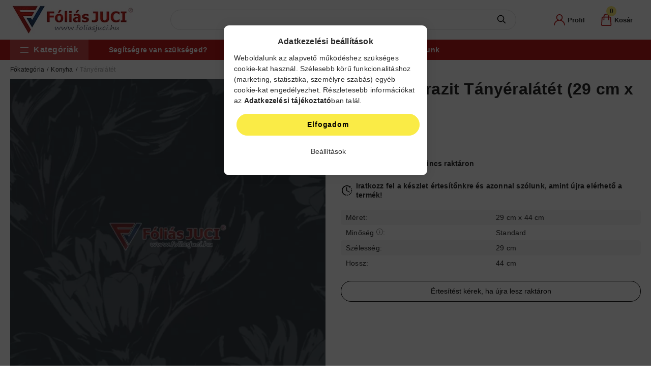

--- FILE ---
content_type: image/svg+xml
request_url: https://www.foliasjuci.hu/shop_ordered/86997/pic/menu_icons/icon-484092.svg
body_size: 370
content:
<svg xmlns="http://www.w3.org/2000/svg" height="24px" viewBox="0 -960 960 960" width="24px" fill="#BD1B1B"><path d="M491-200q12-1 20.5-9.5T520-230q0-14-9-22.5t-23-7.5q-41 3-87-22.5T343-375q-2-11-10.5-18t-19.5-7q-14 0-23 10.5t-6 24.5q17 91 80 130t127 35ZM480-80q-137 0-228.5-94T160-408q0-100 79.5-217.5T480-880q161 137 240.5 254.5T800-408q0 140-91.5 234T480-80Zm0-80q104 0 172-70.5T720-408q0-73-60.5-165T480-774Q361-665 300.5-573T240-408q0 107 68 177.5T480-160Zm0-320Z"/></svg>

--- FILE ---
content_type: image/svg+xml
request_url: https://www.foliasjuci.hu/!common_design/custom/foliasjuci.unas.hu/image/a-info.svg
body_size: 1142
content:
<svg width="13" height="13" viewBox="0 0 13 13" fill="none" xmlns="http://www.w3.org/2000/svg">
<g clip-path="url(#clip0_10_271)">
<mask id="mask0_10_271" style="mask-type:luminance" maskUnits="userSpaceOnUse" x="0" y="0" width="13" height="13">
<path d="M13 0H0V13H13V0Z" fill="white"/>
</mask>
<g mask="url(#mask0_10_271)">
<path d="M6.5 0C2.90746 0 0 2.90713 0 6.5C0 10.0925 2.90713 13 6.5 13C10.0925 13 13 10.0929 13 6.5C13 2.90751 10.0929 0 6.5 0ZM6.5 12.093C3.416 12.093 0.906979 9.58402 0.906979 6.5C0.906979 3.41598 3.416 0.906979 6.5 0.906979C9.584 0.906979 12.093 3.41598 12.093 6.5C12.093 9.58402 9.584 12.093 6.5 12.093Z" fill="black"/>
<path d="M6.50018 5.41827C6.11516 5.41827 5.84137 5.58087 5.84137 5.82043V9.08023C5.84137 9.28559 6.11516 9.4909 6.50018 9.4909C6.86809 9.4909 7.16752 9.28559 7.16752 9.08023V5.82038C7.16752 5.58085 6.86809 5.41827 6.50018 5.41827Z" fill="black"/>
<path d="M6.50015 3.40762C6.10657 3.40762 5.79858 3.68997 5.79858 4.01509C5.79858 4.34025 6.1066 4.63115 6.50015 4.63115C6.88518 4.63115 7.19321 4.34025 7.19321 4.01509C7.19321 3.68997 6.88515 3.40762 6.50015 3.40762Z" fill="black"/>
</g>
</g>
<defs>
<clipPath id="clip0_10_271">
<rect width="13" height="13" fill="white"/>
</clipPath>
</defs>
</svg>


--- FILE ---
content_type: image/svg+xml
request_url: https://www.foliasjuci.hu/shop_ordered/86997/pic/menu_icons/icon-961692.svg
body_size: 635
content:
<svg xmlns="http://www.w3.org/2000/svg" height="24px" viewBox="0 -960 960 960" width="24px" fill="#BD1B1B"><path d="M804-282q17 9 30-4t4-30l-58-108-42 108 66 34Zm-200-38h48l96-238q3-8-1.5-13.5T736-580l-80-32q-9-3-17.5 2T628-596l-24 276Zm-296 0h48l-24-276q-2-11-10.5-15t-17.5-1l-80 32q-8 3-11.5 8.5T212-558l96 238Zm-152 38 66-34-42-108-58 108q-9 17 4 30t30 4Zm280-38h88l30-338q2-9-4.5-15.5T534-680H426q-8 0-14.5 6.5T406-658l30 338ZM138-200q-42 0-70-31.5T40-306q0-12 3.5-23.5T52-352l88-168q-14-40 1-79t53-55l80-32q14-5 28-7t28 1q14-29 39-48.5t57-19.5h108q32 0 57 19.5t39 48.5q14-2 28-.5t28 6.5l80 32q40 16 56 55t-2 77l88 168q6 11 9 23t3 25q0 45-30.5 75.5T814-200q-11 0-22-2.5t-22-7.5l-62-30H250l-56 30q-13 7-27.5 8.5T138-200Zm342-280Z"/></svg>

--- FILE ---
content_type: image/svg+xml
request_url: https://www.foliasjuci.hu/shop_ordered/86997/pic/menu_icons/icon-834030.svg
body_size: 1444
content:
<svg width="20" height="20" viewBox="0 0 20 20" fill="none" xmlns="http://www.w3.org/2000/svg">
<g clip-path="url(#clip0_41_18)">
<path d="M18.8281 0C18.33 0 1.66973 0 1.17188 0C0.525703 0 0 0.525703 0 1.17188V18.8281C0 19.4743 0.525703 20 1.17188 20H8.24219C8.45789 20 8.63281 19.8251 8.63281 19.6094C8.63281 19.3937 8.45789 19.2188 8.24219 19.2188H5.58594V15.1953H14.4141V19.2188H11.7578C11.5421 19.2188 11.3672 19.3937 11.3672 19.6094C11.3672 19.8251 11.5421 20 11.7578 20H18.8281C19.4743 20 20 19.4743 20 18.8281C20 15.347 20 4.72684 20 1.17188C20 0.525703 19.4743 0 18.8281 0ZM9.60938 14.4141H0.78125V10.3906H9.60938V14.4141ZM4.80469 9.60938H0.78125V5.58594H4.80469V9.60938ZM5.58594 9.60938V5.58594H14.4141V9.60938H5.58594ZM15.1953 5.58594H19.2188V9.60938H15.1953V5.58594ZM19.2188 1.17188V4.80469H10.3906V0.78125H18.8281C19.0435 0.78125 19.2188 0.956484 19.2188 1.17188ZM0.78125 1.17188C0.78125 0.956484 0.956484 0.78125 1.17188 0.78125H9.60938V4.80469H0.78125V1.17188ZM4.80469 19.2188H1.17188C0.956484 19.2188 0.78125 19.0435 0.78125 18.8281V15.1953H4.80469V19.2188ZM10.3906 10.3906H19.2188V14.4141H10.3906V10.3906ZM18.8281 19.2188H15.1953V15.1953H19.2188V18.8281C19.2188 19.0435 19.0435 19.2188 18.8281 19.2188Z" fill="#BD1B1B"/>
<path d="M10 20C10.2157 20 10.3906 19.8251 10.3906 19.6093C10.3906 19.3936 10.2157 19.2187 10 19.2187C9.78426 19.2187 9.60938 19.3936 9.60938 19.6093C9.60938 19.8251 9.78426 20 10 20Z" fill="#BD1B1B"/>
</g>
<defs>
<clipPath id="clip0_41_18">
<rect width="20" height="20" fill="white"/>
</clipPath>
</defs>
</svg>


--- FILE ---
content_type: image/svg+xml
request_url: https://www.foliasjuci.hu/shop_ordered/86997/pic/menu_icons/icon-953838.svg
body_size: 239
content:
<svg width="20" height="20" viewBox="0 0 20 20" fill="none" xmlns="http://www.w3.org/2000/svg">
<path d="M7.4607 0.585938V19.4141M12.5391 0.585938V19.4141M7.4607 7.22457H12.5391M2.38232 12.7758H7.4607M12.5391 12.7758H17.6175M2.38232 0.585938H17.6175V19.4141H2.38232V0.585938Z" stroke="#BD1B1B" stroke-width="0.9" stroke-miterlimit="10"/>
</svg>


--- FILE ---
content_type: image/svg+xml
request_url: https://www.foliasjuci.hu/shop_ordered/86997/pic/menu_icons/icon-466055.svg
body_size: 753
content:
<svg width="20" height="20" viewBox="0 0 20 20" fill="none" xmlns="http://www.w3.org/2000/svg">
<path fill-rule="evenodd" clip-rule="evenodd" d="M20 2.72727V11.9742C20 12.6975 19.7126 13.3912 19.2012 13.9026L13.9026 19.2012C13.3912 19.7126 12.6975 20 11.9742 20H2.72727C1.22105 20 0 18.779 0 17.2727V2.72727C0 1.22104 1.22105 0 2.72727 0H17.2727C18.779 0 20 1.22105 20 2.72727ZM18.9276 12.7273C18.8383 12.9236 18.7138 13.1044 18.5584 13.2598L13.2598 18.5584C13.1044 18.7138 12.9236 18.8383 12.7273 18.9276V14.0909C12.7273 13.3378 13.3378 12.7273 14.0909 12.7273H18.9276ZM19.0909 11.8182H14.0909C12.8357 11.8182 11.8182 12.8357 11.8182 14.0909V19.0909H2.72727C1.72312 19.0909 0.909091 18.2769 0.909091 17.2727V2.72727C0.909091 1.72312 1.72312 0.909091 2.72727 0.909091H17.2727C18.2769 0.909091 19.0909 1.72312 19.0909 2.72727V11.8182Z" fill="#BD1B1B"/>
</svg>


--- FILE ---
content_type: image/svg+xml
request_url: https://www.foliasjuci.hu/!common_design/custom/foliasjuci.unas.hu/image/a-search.svg
body_size: 459
content:
<svg width="19" height="19" viewBox="0 0 19 19" fill="none" xmlns="http://www.w3.org/2000/svg">
<path fill-rule="evenodd" clip-rule="evenodd" d="M10.8338 14.0097C13.8849 12.713 15.307 9.1886 14.0104 6.1376C12.7137 3.0866 9.18926 1.66442 6.13828 2.96107C3.08728 4.2577 1.6651 7.78216 2.96173 10.8331C4.25837 13.8841 7.78283 15.3063 10.8338 14.0097Z" stroke="black" stroke-width="1.5" stroke-linecap="round" stroke-linejoin="round"/>
<path d="M12.7301 12.7285L17.3856 17.3846" stroke="black" stroke-width="1.5" stroke-linecap="round" stroke-linejoin="round"/>
</svg>


--- FILE ---
content_type: image/svg+xml
request_url: https://www.foliasjuci.hu/!common_design/custom/foliasjuci.unas.hu/image/xmark.svg
body_size: 626
content:
<svg width="18" height="18" viewBox="0 0 18 18" fill="none" xmlns="http://www.w3.org/2000/svg">
<g clip-path="url(#clip0_10_536)">
<path d="M17.7 17.7C17.3 18.1 16.8 18.1 16.4 17.7L8.99999 10.3L1.49999 17.8C1.09999 18.2 0.599994 18.2 0.199994 17.8C-0.200006 17.4 -0.200006 16.9 0.199994 16.5L7.69999 9.00002L0.299994 1.50002C-0.100006 1.10002 -0.100006 0.600024 0.299994 0.200024C0.699994 -0.199976 1.19999 -0.199976 1.59999 0.200024L8.99999 7.70002L16.5 0.200024C16.9 -0.199976 17.4 -0.199976 17.8 0.200024C18.2 0.600024 18.2 1.10002 17.8 1.50002L10.3 9.00002L17.8 16.5C18.1 16.8 18.1 17.4 17.7 17.7Z" fill="#1B2036"/>
</g>
<defs>
<clipPath id="clip0_10_536">
<rect width="18" height="18" fill="white"/>
</clipPath>
</defs>
</svg>


--- FILE ---
content_type: image/svg+xml
request_url: https://www.foliasjuci.hu/shop_ordered/86997/pic/menu_icons/icon-918112.svg
body_size: 701
content:
<svg width="20" height="20" viewBox="0 0 20 20" fill="none" xmlns="http://www.w3.org/2000/svg">
<g clip-path="url(#clip0_43_128)">
<path d="M13.0964 9.09285L10.9072 6.9037L15.2183 1.4768C16.0923 0.376504 17.7298 0.282995 18.7235 1.27662C19.7171 2.27024 19.6236 3.90774 18.5233 4.7818L13.0964 9.09285Z" stroke="#BD1B1B" stroke-miterlimit="10"/>
<path d="M12.7913 4.53203L15.4484 7.18924" stroke="#BD1B1B" stroke-miterlimit="10"/>
<path d="M2.4854 19.2164L0.783691 17.5147L3.61883 13.896L6.10407 16.3812L2.4854 19.2164Z" stroke="#BD1B1B" stroke-miterlimit="10"/>
<path d="M12.8329 8.82915L11.1709 7.16713L4.03061 14.3074L5.69263 15.9694L12.8329 8.82915Z" stroke="#BD1B1B" stroke-miterlimit="10"/>
</g>
<defs>
<clipPath id="clip0_43_128">
<rect width="20" height="20" fill="white"/>
</clipPath>
</defs>
</svg>


--- FILE ---
content_type: image/svg+xml
request_url: https://www.foliasjuci.hu/!common_design/custom/foliasjuci.unas.hu/image/carousel.svg
body_size: 397
content:
<svg width="11" height="18" viewBox="0 0 11 18" fill="none" xmlns="http://www.w3.org/2000/svg">
<g clip-path="url(#clip0_10_52)">
<mask id="mask0_10_52" style="mask-type:luminance" maskUnits="userSpaceOnUse" x="0" y="0" width="11" height="18">
<path d="M11 0H0V18H11V0Z" fill="white"/>
</mask>
<g mask="url(#mask0_10_52)">
<path d="M1 1L8.8 9L1 17" stroke="#BD1B1B" stroke-width="1.8"/>
</g>
</g>
<defs>
<clipPath id="clip0_10_52">
<rect width="11" height="18" fill="white"/>
</clipPath>
</defs>
</svg>


--- FILE ---
content_type: image/svg+xml
request_url: https://www.foliasjuci.hu/!common_design/custom/foliasjuci.unas.hu/image/a-right-w.svg
body_size: 123
content:
<svg width="10" height="10" viewBox="0 0 10 10" fill="none" xmlns="http://www.w3.org/2000/svg">
<path d="M8.67756 1.24567L10 2.56816L3.8138 8.75436L0 4.94065L1.32244 3.61816L3.8138 6.10944L8.67756 1.24567Z" fill="white"/>
</svg>


--- FILE ---
content_type: image/svg+xml
request_url: https://www.foliasjuci.hu/shop_ordered/86997/pic/menu_icons/icon-187143.svg
body_size: 3023
content:
<svg width="20" height="20" viewBox="0 0 20 20" fill="none" xmlns="http://www.w3.org/2000/svg">
<g clip-path="url(#clip0_41_2)">
<mask id="mask0_41_2" style="mask-type:luminance" maskUnits="userSpaceOnUse" x="0" y="0" width="20" height="20">
<path d="M20 0H0V20H20V0Z" fill="white"/>
</mask>
<g mask="url(#mask0_41_2)">
<path d="M19.6875 0H0.3125C0.22962 0 0.150134 0.032924 0.0915291 0.0915291C0.032924 0.150134 0 0.22962 0 0.3125V19.6875C0 19.7704 0.032924 19.8499 0.0915291 19.9085C0.150134 19.9671 0.22962 20 0.3125 20H19.6875C19.7704 20 19.8499 19.9671 19.9085 19.9085C19.9671 19.8499 20 19.7704 20 19.6875V0.3125C20 0.22962 19.9671 0.150134 19.9085 0.0915291C19.8499 0.032924 19.7704 0 19.6875 0ZM19.375 19.375H0.625V0.625H19.375V19.375Z" fill="#BD1B1B"/>
<path d="M1.875 9.6875H9.375C9.45788 9.6875 9.53737 9.65458 9.59597 9.59597C9.65458 9.53737 9.6875 9.45788 9.6875 9.375V1.875C9.6875 1.79212 9.65458 1.71263 9.59597 1.65403C9.53737 1.59542 9.45788 1.5625 9.375 1.5625H1.875C1.79212 1.5625 1.71263 1.59542 1.65403 1.65403C1.59542 1.71263 1.5625 1.79212 1.5625 1.875V9.375C1.5625 9.45788 1.59542 9.53737 1.65403 9.59597C1.71263 9.65458 1.79212 9.6875 1.875 9.6875ZM4.50437 9.0625L7.40844 6.15844L6.96656 5.71656L3.62063 9.0625H2.62937L9.0625 2.62937V9.0625H4.50437ZM6.74563 2.1875L3.52906 5.40406L3.97094 5.84594L7.62937 2.1875H8.62063L2.1875 8.62063V2.1875H6.74563Z" fill="#BD1B1B"/>
<path d="M10.625 9.6875H18.125C18.2079 9.6875 18.2874 9.65458 18.346 9.59597C18.4046 9.53737 18.4375 9.45788 18.4375 9.375V1.875C18.4375 1.79212 18.4046 1.71263 18.346 1.65403C18.2874 1.59542 18.2079 1.5625 18.125 1.5625H10.625C10.5421 1.5625 10.4626 1.59542 10.404 1.65403C10.3454 1.71263 10.3125 1.79212 10.3125 1.875V9.375C10.3125 9.45788 10.3454 9.53737 10.404 9.59597C10.4626 9.65458 10.5421 9.6875 10.625 9.6875ZM10.9375 2.1875H17.8125V9.0625H10.9375V2.1875Z" fill="#BD1B1B"/>
<path d="M1.875 18.4375H9.375C9.45788 18.4375 9.53737 18.4046 9.59597 18.346C9.65458 18.2874 9.6875 18.2079 9.6875 18.125V10.625C9.6875 10.5421 9.65458 10.4626 9.59597 10.404C9.53737 10.3454 9.45788 10.3125 9.375 10.3125H1.875C1.79212 10.3125 1.71263 10.3454 1.65403 10.404C1.59542 10.4626 1.5625 10.5421 1.5625 10.625V18.125C1.5625 18.2079 1.59542 18.2874 1.65403 18.346C1.71263 18.4046 1.79212 18.4375 1.875 18.4375ZM2.1875 10.9375H9.0625V17.8125H2.1875V10.9375Z" fill="#BD1B1B"/>
<path d="M10.625 18.4375H18.125C18.2079 18.4375 18.2874 18.4046 18.346 18.346C18.4046 18.2874 18.4375 18.2079 18.4375 18.125V10.625C18.4375 10.5421 18.4046 10.4626 18.346 10.404C18.2874 10.3454 18.2079 10.3125 18.125 10.3125H10.625C10.5421 10.3125 10.4626 10.3454 10.404 10.404C10.3454 10.4626 10.3125 10.5421 10.3125 10.625V18.125C10.3125 18.2079 10.3454 18.2874 10.404 18.346C10.4626 18.4046 10.5421 18.4375 10.625 18.4375ZM13.2544 17.8125L16.1584 14.9084L15.7166 14.4666L12.3706 17.8125H11.3794L17.8125 11.3794V17.8125H13.2544ZM15.4956 10.9375L12.2791 14.1541L12.7209 14.5959L16.3794 10.9375H17.3706L10.9375 17.3706V10.9375H15.4956Z" fill="#BD1B1B"/>
</g>
</g>
<defs>
<clipPath id="clip0_41_2">
<rect width="20" height="20" fill="white"/>
</clipPath>
</defs>
</svg>


--- FILE ---
content_type: image/svg+xml
request_url: https://www.foliasjuci.hu/shop_ordered/86997/pic/menu_icons/icon-242814.svg
body_size: 1666
content:
<svg width="20" height="20" viewBox="0 0 20 20" fill="none" xmlns="http://www.w3.org/2000/svg">
<mask id="mask0_43_150" style="mask-type:luminance" maskUnits="userSpaceOnUse" x="0" y="0" width="20" height="20">
<path d="M0 1.90735e-06H20V20H0V1.90735e-06Z" fill="white"/>
</mask>
<g mask="url(#mask0_43_150)">
<path d="M3.77451 4.82344C5.55771 4.18984 7.43701 3.58984 9.41201 3.02344C9.796 2.91328 10.2038 2.91328 10.5878 3.02344C13.6796 3.91016 16.5366 4.8793 19.1581 5.93047C19.8897 6.22383 19.8897 7.25937 19.1581 7.55312C16.5366 8.6043 13.6796 9.57305 10.5878 10.4598C10.2038 10.5699 9.796 10.5699 9.41201 10.4598C6.32021 9.57305 3.46318 8.6043 0.841699 7.55312C0.110059 7.25937 0.110059 6.22383 0.841699 5.93047C1.43975 5.69062 2.05029 5.45508 2.67295 5.22383" stroke="#BD1B1B" stroke-miterlimit="10" stroke-linecap="round" stroke-linejoin="round"/>
<path d="M15.7191 11.8441V12.3082C15.7191 12.5422 15.5792 12.7535 15.3636 12.8445C13.8124 13.5012 12.091 14.098 10.1988 14.6352C10.1468 14.6496 10.0929 14.657 10.0394 14.657C9.98585 14.657 9.93198 14.6496 9.88003 14.6352C7.98784 14.098 6.26636 13.5012 4.71519 12.8445C4.49995 12.7535 4.36011 12.5422 4.36011 12.3082V8.86563" stroke="#BD1B1B" stroke-miterlimit="10" stroke-linecap="round" stroke-linejoin="round"/>
<path d="M15.719 10.6723V8.83789" stroke="#BD1B1B" stroke-miterlimit="10" stroke-linecap="round" stroke-linejoin="round"/>
<path d="M10 6.74168L14.702 8.98125V14.7173" stroke="#BD1B1B" stroke-miterlimit="10" stroke-linecap="round" stroke-linejoin="round"/>
<path d="M14.702 14.7173C14.2606 14.7173 13.9028 15.0751 13.9028 15.5164V17.059H15.5011V15.5164C15.5011 15.0751 15.1433 14.7173 14.702 14.7173Z" stroke="#BD1B1B" stroke-miterlimit="10" stroke-linecap="round" stroke-linejoin="round"/>
</g>
</svg>


--- FILE ---
content_type: image/svg+xml
request_url: https://www.foliasjuci.hu/!common_design/custom/foliasjuci.unas.hu/image/cart.svg
body_size: 1411
content:
<svg width="21" height="24" viewBox="0 0 21 24" fill="none" xmlns="http://www.w3.org/2000/svg">
<g clip-path="url(#clip0_10_16)">
<path fill-rule="evenodd" clip-rule="evenodd" d="M4.60734 5.85366H3.05201C1.97728 5.85366 1.08518 6.6843 1.0085 7.75669L0.0051901 21.8055C-0.0352001 22.3727 0.161474 22.9311 0.548987 23.3473C0.937084 23.7635 1.47973 24 2.0487 24H18.2657C18.8346 24 19.3773 23.7635 19.7654 23.3473C20.1529 22.9311 20.3496 22.3727 20.3092 21.8055L19.3059 7.75669C19.2292 6.6843 18.3371 5.85366 17.2624 5.85366H15.7182V5.56098C15.7182 2.48956 13.2286 0 10.1572 0C7.19816 0 4.46333 2.35668 4.59621 5.56098C4.6003 5.65815 4.60382 5.7559 4.60734 5.85366ZM15.7182 7.60976V12C15.7182 12.4847 15.3248 12.878 14.8401 12.878C14.3554 12.878 13.9621 12.4847 13.9621 12V7.60976H6.3523V12C6.3523 12.4847 5.95894 12.878 5.47426 12.878C4.98957 12.878 4.59621 12.4847 4.59621 12C4.59621 12 4.67231 9.94829 4.64714 7.60976H3.05201C2.89865 7.60976 2.77104 7.72858 2.76051 7.88136L1.75659 21.9301C1.75074 22.0115 1.77885 22.0911 1.83446 22.1508C1.89007 22.21 1.96733 22.2439 2.0487 22.2439H18.2657C18.347 22.2439 18.4243 22.21 18.4799 22.1508C18.5355 22.0911 18.5636 22.0115 18.5578 21.9301L17.5539 7.88136C17.5433 7.72858 17.4157 7.60976 17.2624 7.60976H15.7182ZM13.9621 5.85366V5.56098C13.9621 3.45951 12.2586 1.7561 10.1572 1.7561C8.05572 1.7561 6.3523 3.45951 6.3523 5.56098V5.85366H13.9621Z" fill="#BD1B1B"/>
</g>
<defs>
<clipPath id="clip0_10_16">
<rect width="21" height="24" fill="white"/>
</clipPath>
</defs>
</svg>


--- FILE ---
content_type: image/svg+xml
request_url: https://www.foliasjuci.hu/shop_ordered/86997/pic/menu_icons/icon-336546.svg
body_size: 275
content:
<svg xmlns="http://www.w3.org/2000/svg" height="24px" viewBox="0 -960 960 960" width="24px" fill="#BD1B1B"><path d="M200-120q-33 0-56.5-23.5T120-200v-560q0-33 23.5-56.5T200-840h560q33 0 56.5 23.5T840-760v560q0 33-23.5 56.5T760-120H200Zm40-337 160-160 160 160 160-160 40 40v-183H200v263l40 40Zm-40 257h560v-264l-40-40-160 160-160-160-160 160-40-40v184Zm0 0v-264 80-376 560Z"/></svg>

--- FILE ---
content_type: image/svg+xml
request_url: https://www.foliasjuci.hu/shop_ordered/86997/pic/menu_icons/icon-616725.svg
body_size: 1789
content:
<svg width="20" height="20" viewBox="0 0 20 20" fill="none" xmlns="http://www.w3.org/2000/svg">
<g clip-path="url(#clip0_43_76)">
<path d="M14.4644 8.70095L17.0213 9.28535M2.97876 9.28535L5.53071 8.70205M7.09998 6.49871L7.82042 6.39401C7.90063 6.38235 7.97681 6.35137 8.04238 6.30372C8.10795 6.25608 8.16096 6.1932 8.19682 6.12051L9.55172 3.3753C9.73509 3.00375 10.2649 3.00375 10.4483 3.3753L11.8032 6.12055C11.8391 6.19323 11.8921 6.2561 11.9577 6.30375C12.0232 6.35139 12.0994 6.38238 12.1796 6.39405L15.2092 6.83427C15.6192 6.89387 15.7829 7.39776 15.4862 7.687L13.294 9.8239C13.2018 9.91374 13.1479 10.0357 13.1433 10.1643M6.85681 10.1681C6.85321 10.0381 6.79913 9.91463 6.70603 9.82386L4.51379 7.68696C4.21708 7.39776 4.38079 6.89383 4.79084 6.83423L5.76638 6.69248M5.02213 18.5792L3.29056 18.1834C3.20197 18.1631 3.12288 18.1134 3.06624 18.0424C3.00959 17.9713 2.97875 17.8831 2.97876 17.7923V12.4581M17.0213 12.4705V17.7923C17.0213 17.9794 16.8919 18.1417 16.7095 18.1834L10.0871 19.6971C10.0298 19.7102 9.97029 19.7102 9.913 19.6971L6.35304 18.8834M10 16.3929V19.6583M10 10.8902V15.025" stroke="#BD1B1B" stroke-width="0.8" stroke-miterlimit="10" stroke-linecap="round" stroke-linejoin="round"/>
<path d="M15.3601 12.8295L19.6091 11.8732L17.0212 9.28535L9.99997 10.8902M9.99997 10.8902L2.9787 9.28535L0.390869 11.8732L7.43219 13.458L9.99997 10.8902Z" stroke="#BD1B1B" stroke-width="0.8" stroke-miterlimit="10" stroke-linecap="round" stroke-linejoin="round"/>
<path d="M9.99997 10.8902L12.5677 13.458L14.0328 13.1283M9.99997 0.293121V1.49677M13.2455 2.8412L12.4718 3.76327M16.8022 4.16918L15.8802 4.94289M6.75447 2.8412L7.52814 3.76327M3.19775 4.16918L4.11978 4.94289" stroke="#BD1B1B" stroke-width="0.8" stroke-miterlimit="10" stroke-linecap="round" stroke-linejoin="round"/>
</g>
<defs>
<clipPath id="clip0_43_76">
<rect width="20" height="20" fill="white"/>
</clipPath>
</defs>
</svg>


--- FILE ---
content_type: image/svg+xml
request_url: https://www.foliasjuci.hu/shop_ordered/86997/pic/menu_icons/icon-684112.svg
body_size: 919
content:
<svg width="20" height="20" viewBox="0 0 20 20" fill="none" xmlns="http://www.w3.org/2000/svg">
<g clip-path="url(#clip0_43_115)">
<mask id="mask0_43_115" style="mask-type:luminance" maskUnits="userSpaceOnUse" x="0" y="0" width="20" height="20">
<path d="M0 1.90735e-06H20V20H0V1.90735e-06Z" fill="white"/>
</mask>
<g mask="url(#mask0_43_115)">
<path d="M16.5186 0.873917V3.48134H13.9111" stroke="#BD1B1B" stroke-miterlimit="10" stroke-linecap="round" stroke-linejoin="round"/>
<path d="M19.2187 10C19.2187 15.0914 15.0914 19.2188 10 19.2188C4.90863 19.2188 0.78125 15.0914 0.78125 10C0.78125 4.90863 4.90863 0.781252 10 0.781252C12.5457 0.781252 14.8504 1.81309 16.5186 3.48137" stroke="#BD1B1B" stroke-miterlimit="10" stroke-linecap="round" stroke-linejoin="round"/>
<path d="M10.0295 5.39063V9.9554L13.1471 13.0729" stroke="#BD1B1B" stroke-miterlimit="10" stroke-linecap="round" stroke-linejoin="round"/>
</g>
</g>
<defs>
<clipPath id="clip0_43_115">
<rect width="20" height="20" fill="white"/>
</clipPath>
</defs>
</svg>


--- FILE ---
content_type: image/svg+xml
request_url: https://www.foliasjuci.hu/shop_ordered/86997/pic/menu_icons/icon-598936.svg
body_size: 1028
content:
<svg width="20" height="20" viewBox="0 0 20 20" fill="none" xmlns="http://www.w3.org/2000/svg">
<g clip-path="url(#clip0_41_14)">
<path d="M0.585938 0.585938H19.4141V19.4141H0.585938V0.585938Z" stroke="#BD1B1B" stroke-width="0.9" stroke-miterlimit="10" stroke-linecap="round" stroke-linejoin="round"/>
<path d="M10.0001 7.48956C10.0001 6.10319 8.87608 4.97913 7.48968 4.97913H4.97925V7.48956C4.97925 8.87592 6.10327 9.99999 7.48968 9.99999M10.0001 7.48956V9.99999M10.0001 7.48956C10.0001 6.10319 11.1241 4.97913 12.5105 4.97913H15.021V7.48956C15.021 8.87592 13.8969 9.99999 12.5105 9.99999M7.48968 9.99999H10.0001M7.48968 9.99999C6.10327 9.99999 4.97925 11.124 4.97925 12.5104V15.0208H7.48968C8.87608 15.0208 10.0001 13.8968 10.0001 12.5104M10.0001 9.99999V12.5104M10.0001 9.99999H12.5105M10.0001 12.5104C10.0001 13.8968 11.1241 15.0208 12.5105 15.0208H15.021V12.5104C15.021 11.124 13.8969 9.99999 12.5105 9.99999" stroke="#BD1B1B" stroke-width="0.9" stroke-miterlimit="10" stroke-linecap="round" stroke-linejoin="round"/>
</g>
<defs>
<clipPath id="clip0_41_14">
<rect width="20" height="20" fill="white"/>
</clipPath>
</defs>
</svg>


--- FILE ---
content_type: image/svg+xml
request_url: https://www.foliasjuci.hu/!common_design/custom/foliasjuci.unas.hu/image/clock.svg
body_size: 4326
content:
<svg width="21" height="20" viewBox="0 0 21 20" fill="none" xmlns="http://www.w3.org/2000/svg">
<g clip-path="url(#clip0_10_113)">
<path d="M12.1081 18.2765C11.9419 18.3179 11.7726 18.3546 11.6045 18.3856C11.165 18.4673 10.8744 18.89 10.9557 19.3298C10.9959 19.5462 11.1188 19.7265 11.2856 19.8442C11.4576 19.9652 11.6765 20.0198 11.8995 19.9784C12.0997 19.9412 12.3015 19.8975 12.4995 19.8481C12.9334 19.7401 13.1978 19.3004 13.0896 18.8667C12.9816 18.4325 12.5423 18.1684 12.1081 18.2765Z" fill="black"/>
<path d="M18.0972 7.42096C18.1539 7.59193 18.2622 7.73151 18.399 7.82795C18.6019 7.97082 18.8673 8.01889 19.1206 7.93514C19.5453 7.79413 19.7753 7.33621 19.6349 6.91176C19.5709 6.71827 19.4998 6.52417 19.4242 6.33518C19.2581 5.91987 18.787 5.71768 18.3714 5.8838C17.9563 6.04984 17.7541 6.52105 17.9203 6.93649C17.9839 7.09534 18.0434 7.25839 18.0972 7.42096Z" fill="black"/>
<path d="M14.7398 17.1201C14.5969 17.2144 14.4494 17.3057 14.3009 17.3912C13.9133 17.6148 13.7806 18.1102 14.0041 18.4976C14.0647 18.6029 14.1456 18.6891 14.2386 18.7549C14.4885 18.9307 14.8278 18.957 15.1102 18.7942C15.2869 18.6924 15.4625 18.584 15.6326 18.4715C16.0056 18.2251 16.1083 17.7226 15.8617 17.3494C15.6152 16.976 15.1129 16.8735 14.7398 17.1201Z" fill="black"/>
<path d="M20.1384 9.68295C20.1208 9.23594 19.7443 8.88802 19.2972 8.90548C18.8506 8.9231 18.5024 9.29973 18.5199 9.74656C18.5266 9.91741 18.5284 10.0908 18.5244 10.2615C18.5182 10.5418 18.6553 10.7917 18.8683 10.9419C18.9953 11.0313 19.1493 11.0853 19.3163 11.0892C19.7634 11.0991 20.1338 10.7445 20.1437 10.2973C20.1482 10.0934 20.1465 9.88675 20.1384 9.68295Z" fill="black"/>
<path d="M17.965 14.9896C17.6066 14.7206 17.0994 14.7936 16.831 15.1514C16.7282 15.2885 16.6199 15.4238 16.5091 15.5541C16.2193 15.8945 16.2603 16.4058 16.6006 16.6957C16.62 16.7122 16.6397 16.7273 16.66 16.7415C16.9984 16.9801 17.4687 16.9252 17.7423 16.6042C17.8747 16.4487 18.0038 16.287 18.1266 16.1234C18.3951 15.7656 18.3225 15.2581 17.965 14.9896Z" fill="black"/>
<path d="M19.1555 12.062C18.7287 11.9281 18.2742 12.1657 18.1405 12.5925C18.0893 12.7556 18.0326 12.9194 17.9713 13.0798C17.8369 13.433 17.9657 13.8217 18.2611 14.0299C18.3152 14.068 18.3749 14.1003 18.4397 14.1248C18.8576 14.2842 19.3255 14.0746 19.4848 13.6565C19.5575 13.4658 19.625 13.2709 19.686 13.077C19.8196 12.6502 19.5822 12.1958 19.1555 12.062Z" fill="black"/>
<path d="M8.57461 18.3929C7.85053 18.2629 7.15594 18.0415 6.49729 17.7327C6.4895 17.7286 6.48252 17.724 6.47434 17.7203C6.31913 17.6472 6.16418 17.569 6.01399 17.4872L6.0117 17.4859C5.73614 17.3341 5.4672 17.1662 5.20594 16.9823C1.39618 14.2986 0.480165 9.01572 3.16404 5.20601C3.74764 4.37791 4.45388 3.68704 5.24123 3.13947C5.25093 3.13272 5.26063 3.126 5.27025 3.1192C8.04476 1.20748 11.8121 1.07865 14.7582 3.04311L14.1255 3.95736C13.9495 4.21183 14.0578 4.39726 14.3657 4.36955L17.1143 4.12348C17.4226 4.09576 17.607 3.82904 17.5241 3.53126L16.786 0.87199C16.7034 0.573868 16.4918 0.538184 16.3157 0.792609L15.6815 1.70902C13.5195 0.257688 10.9263 -0.295725 8.35249 0.150591C8.09326 0.195457 7.83767 0.250369 7.58558 0.314289L7.58051 0.315199C7.57077 0.317581 7.5609 0.320742 7.55141 0.323384C5.33196 0.89334 3.39551 2.18781 2.01373 4.03475C2.00208 4.04856 1.99009 4.06207 1.97909 4.0771C1.93314 4.13898 1.88754 4.2023 1.84289 4.26561C1.76987 4.36937 1.6979 4.47573 1.62904 4.5821C1.62042 4.59491 1.61384 4.60795 1.60631 4.6209C0.466047 6.38784 -0.0839443 8.43061 0.0103771 10.5103C0.0105937 10.5171 0.0102039 10.524 0.0103771 10.531C0.0195148 10.7342 0.0356248 10.9401 0.0574945 11.1429C0.0586638 11.156 0.0615653 11.1684 0.0637739 11.1814C0.0863799 11.3853 0.114746 11.5897 0.1503 11.794C0.511649 13.8787 1.49505 15.7546 2.96864 17.2142C2.97206 17.2177 2.97561 17.2214 2.97908 17.2249L2.9828 17.2282C3.37871 17.6187 3.80935 17.9799 4.27303 18.3065C5.48647 19.1615 6.83768 19.7267 8.28879 19.9871C8.72909 20.0662 9.14968 19.7731 9.22867 19.333C9.30762 18.8927 9.01478 18.4717 8.57461 18.3929Z" fill="black"/>
<path d="M9.57609 3.52991C9.21391 3.52991 8.92056 3.82353 8.92056 4.18518V10.7135L14.8912 13.8C14.9873 13.8497 15.0902 13.8732 15.1914 13.8732C15.4286 13.8732 15.6576 13.744 15.7741 13.5187C15.9402 13.1971 15.8145 12.802 15.4929 12.636L10.2309 9.91553V4.18518C10.2308 3.82353 9.93783 3.52991 9.57609 3.52991Z" fill="black"/>
</g>
<defs>
<clipPath id="clip0_10_113">
<rect width="21" height="20" fill="white"/>
</clipPath>
</defs>
</svg>


--- FILE ---
content_type: image/svg+xml
request_url: https://www.foliasjuci.hu/!common_design/custom/foliasjuci.unas.hu/image/b-carousel.svg
body_size: 387
content:
<svg width="9" height="14" viewBox="0 0 9 14" fill="none" xmlns="http://www.w3.org/2000/svg">
<g clip-path="url(#clip0_10_58)">
<mask id="mask0_10_58" style="mask-type:luminance" maskUnits="userSpaceOnUse" x="0" y="0" width="9" height="14">
<path d="M9 0H0V14H9V0Z" fill="white"/>
</mask>
<g mask="url(#mask0_10_58)">
<path d="M1 1L7 7L1 13" stroke="#BD1B1B" stroke-width="2"/>
</g>
</g>
<defs>
<clipPath id="clip0_10_58">
<rect width="9" height="14" fill="white"/>
</clipPath>
</defs>
</svg>


--- FILE ---
content_type: image/svg+xml
request_url: https://www.foliasjuci.hu/shop_ordered/86997/pic/menu_icons/icon-221550.svg
body_size: 497
content:
<svg xmlns="http://www.w3.org/2000/svg" height="24px" viewBox="0 -960 960 960" width="24px" fill="#BD1B1B"><path d="M120-120v-122q-18-5-30-19t-14-34L40-680h25q23 0 40.5 16t19.5 39l24 265h171q33 0 56.5 23.5T400-280v40h-40v120h-60v-120H180v120h-60Zm320 0v-320H200q0-33 23.5-56.5T280-520h400q33 0 56.5 23.5T760-440H520v320h-80ZM280-600v-40q0-66 47-113t113-47v-120h80v120q66 0 113 47t47 113v40H280Zm91-80h218q-11-19-29-29.5T520-720h-80q-22 0-40 10.5T371-680Zm229 560v-120h-40v-40q0-33 23.5-56.5T640-360h172l24-265q2-23 19-39t40-16h25l-35 385q-2 20-14.5 34T840-242v122h-60v-120H660v120h-60ZM480-680Z"/></svg>

--- FILE ---
content_type: application/javascript
request_url: https://prism.app-us1.com/?a=801558521&u=https%3A%2F%2Fwww.foliasjuci.hu%2FKonyha-Tanyeralatet-Stella-anthrazit-d_c_home-230_2503
body_size: 121
content:
window.visitorGlobalObject=window.visitorGlobalObject||window.prismGlobalObject;window.visitorGlobalObject.setVisitorId('6a227052-ea15-4f91-b16a-1ee740eff82a', '801558521');window.visitorGlobalObject.setWhitelistedServices('tracking', '801558521');

--- FILE ---
content_type: image/svg+xml
request_url: https://www.foliasjuci.hu/shop_ordered/86997/pic/menu_icons/icon-865604.svg
body_size: 3409
content:
<svg width="20" height="20" viewBox="0 0 20 20" fill="none" xmlns="http://www.w3.org/2000/svg">
<g clip-path="url(#clip0_43_62)">
<path d="M0.0462095 13.7C0.114178 13.827 0.246561 13.9062 0.390624 13.9062H2.34375V19.6094C2.34375 19.8251 2.51863 20 2.73437 20H17.2656C17.4814 20 17.6562 19.8251 17.6562 19.6094V13.9062H19.6094C19.7534 13.9062 19.8858 13.827 19.9538 13.7C20.0218 13.5729 20.0143 13.4188 19.9344 13.2989L17.5906 9.78332C17.5182 9.67465 17.3962 9.60938 17.2656 9.60938H15.7812C15.5655 9.60938 15.3906 9.78426 15.3906 10C15.3906 10.2157 15.5655 10.3906 15.7812 10.3906H17.0566L18.8795 13.125H12.5528L10.7299 10.3906H12.2656C12.4814 10.3906 12.6562 10.2157 12.6562 10C12.6562 9.78426 12.4814 9.60938 12.2656 9.60938C11.8195 9.60938 3.16609 9.60938 2.73437 9.60938C2.60375 9.60938 2.4818 9.67465 2.40937 9.78332L0.0656236 13.2989C-0.0142983 13.4188 -0.0217592 13.5729 0.0462095 13.7ZM3.125 13.9062H7.65625C7.78687 13.9062 7.90883 13.841 7.98125 13.7323L9.60937 11.2901V19.2188H3.125V13.9062ZM12.0187 13.7323C12.0912 13.841 12.2132 13.9062 12.3437 13.9062H16.875V19.2188H10.3906V11.2901L12.0187 13.7323ZM2.94344 10.3906H9.27012L7.44719 13.125H1.12051L2.94344 10.3906Z" fill="#BD1B1B"/>
<path d="M7.65625 0.977734C7.33719 0.508828 6.78637 0 5.89844 0C4.64668 0 3.75 1.00879 3.75 2.22539C3.75 3.57613 4.84316 4.46328 6.49793 5.80609C6.78789 6.04137 7.0877 6.28469 7.40621 6.55008C7.47863 6.61043 7.56742 6.64059 7.65625 6.64059C7.74508 6.64059 7.83387 6.61043 7.90629 6.55008C8.2248 6.28469 8.52461 6.04137 8.81457 5.80609C10.4693 4.46328 11.5625 3.57613 11.5625 2.22539C11.5625 1.00781 10.6649 0 9.41406 0C8.52613 0 7.97535 0.508828 7.65625 0.977734ZM10.7812 2.22539C10.7812 3.20398 9.80305 3.99785 8.3223 5.19945C8.10711 5.37406 7.88652 5.55309 7.65625 5.74277C7.42598 5.55312 7.20539 5.3741 6.9902 5.19945C5.50949 3.99785 4.53125 3.20402 4.53125 2.22539C4.53125 1.40211 5.11902 0.78125 5.89844 0.78125C6.91824 0.78125 7.26695 1.91672 7.2809 1.96359C7.32906 2.1309 7.48215 2.24609 7.65625 2.24609C7.83035 2.24609 7.98344 2.13086 8.0316 1.96359C8.03504 1.95176 8.38402 0.78125 9.41406 0.78125C10.1935 0.78125 10.7812 1.40211 10.7812 2.22539Z" fill="#BD1B1B"/>
<path d="M14.6875 7.8125C14.7793 7.8125 14.8711 7.78027 14.9448 7.71582C15.157 7.53012 15.357 7.35969 15.5503 7.19488C16.6368 6.26891 17.4219 5.59992 17.4219 4.60469C17.4219 3.66543 16.7355 2.92969 15.8594 2.92969C15.3018 2.92969 14.928 3.21324 14.6875 3.51695C14.447 3.21324 14.0732 2.92969 13.5156 2.92969C12.6395 2.92969 11.9531 3.66543 11.9531 4.60469C11.9531 5.59992 12.7382 6.26891 13.8247 7.19488C14.0181 7.35969 14.218 7.53012 14.4302 7.71582C14.5039 7.78027 14.5957 7.8125 14.6875 7.8125ZM12.7344 4.60469C12.7344 4.17141 13.0082 3.71094 13.5156 3.71094C14.0914 3.71094 14.3016 4.41711 14.3113 4.45078C14.3584 4.61953 14.5119 4.7373 14.6872 4.7373C14.8632 4.7373 15.0171 4.6207 15.0637 4.45102C15.0723 4.42082 15.2821 3.71094 15.8594 3.71094C16.3668 3.71094 16.6406 4.17141 16.6406 4.60469C16.6406 5.23922 16.0395 5.75152 15.0436 6.60023C14.9278 6.69895 14.8096 6.79965 14.6875 6.90473C14.5654 6.79965 14.4473 6.69895 14.3314 6.60023C13.3355 5.75152 12.7344 5.23922 12.7344 4.60469Z" fill="#BD1B1B"/>
<path d="M14.0234 10.3906C14.2392 10.3906 14.4141 10.2157 14.4141 10C14.4141 9.78426 14.2392 9.60938 14.0234 9.60938C13.8077 9.60938 13.6328 9.78426 13.6328 10C13.6328 10.2157 13.8077 10.3906 14.0234 10.3906Z" fill="#BD1B1B"/>
</g>
<defs>
<clipPath id="clip0_43_62">
<rect width="20" height="20" fill="white"/>
</clipPath>
</defs>
</svg>
